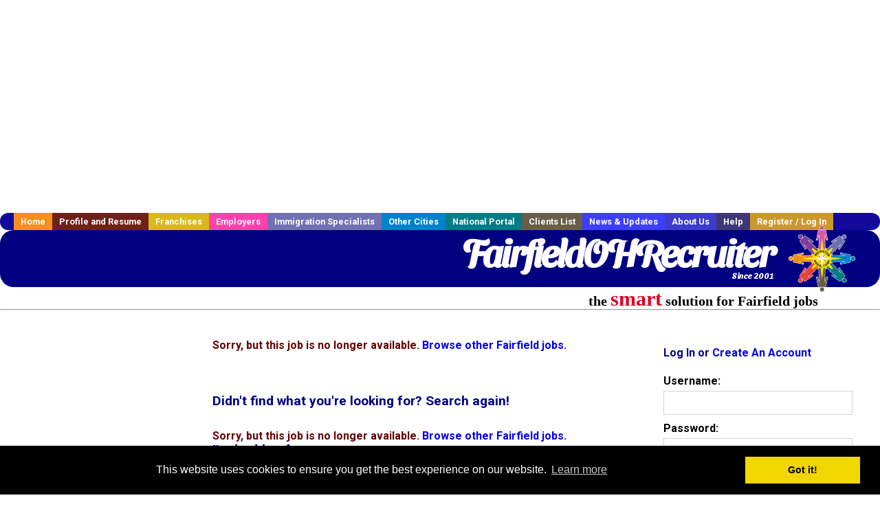

--- FILE ---
content_type: text/html; charset=utf-8
request_url: https://accounts.google.com/o/oauth2/postmessageRelay?parent=https%3A%2F%2Fwww.fairfieldohrecruiter.com&jsh=m%3B%2F_%2Fscs%2Fabc-static%2F_%2Fjs%2Fk%3Dgapi.lb.en.2kN9-TZiXrM.O%2Fd%3D1%2Frs%3DAHpOoo_B4hu0FeWRuWHfxnZ3V0WubwN7Qw%2Fm%3D__features__
body_size: 160
content:
<!DOCTYPE html><html><head><title></title><meta http-equiv="content-type" content="text/html; charset=utf-8"><meta http-equiv="X-UA-Compatible" content="IE=edge"><meta name="viewport" content="width=device-width, initial-scale=1, minimum-scale=1, maximum-scale=1, user-scalable=0"><script src='https://ssl.gstatic.com/accounts/o/2580342461-postmessagerelay.js' nonce="8gNhY6XbYpt_aktUmJNAEw"></script></head><body><script type="text/javascript" src="https://apis.google.com/js/rpc:shindig_random.js?onload=init" nonce="8gNhY6XbYpt_aktUmJNAEw"></script></body></html>

--- FILE ---
content_type: text/html; charset=utf-8
request_url: https://www.google.com/recaptcha/api2/aframe
body_size: -89
content:
<!DOCTYPE HTML><html><head><meta http-equiv="content-type" content="text/html; charset=UTF-8"></head><body><script nonce="8eoy27l6gbVtyG9mNYX_7g">/** Anti-fraud and anti-abuse applications only. See google.com/recaptcha */ try{var clients={'sodar':'https://pagead2.googlesyndication.com/pagead/sodar?'};window.addEventListener("message",function(a){try{if(a.source===window.parent){var b=JSON.parse(a.data);var c=clients[b['id']];if(c){var d=document.createElement('img');d.src=c+b['params']+'&rc='+(localStorage.getItem("rc::a")?sessionStorage.getItem("rc::b"):"");window.document.body.appendChild(d);sessionStorage.setItem("rc::e",parseInt(sessionStorage.getItem("rc::e")||0)+1);localStorage.setItem("rc::h",'1769836926233');}}}catch(b){}});window.parent.postMessage("_grecaptcha_ready", "*");}catch(b){}</script></body></html>